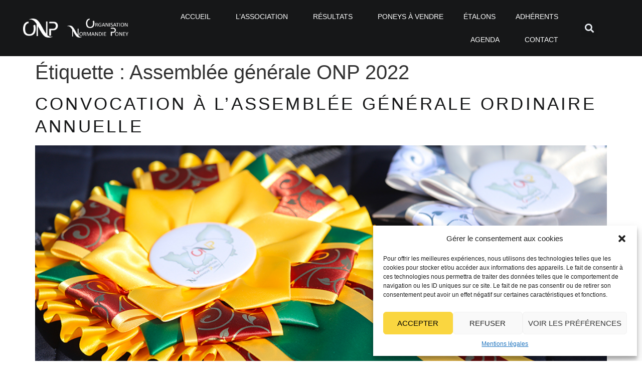

--- FILE ---
content_type: text/html; charset=UTF-8
request_url: https://organisation-normandie-poney.com/tag/assemblee-generale-onp-2022/
body_size: 14774
content:
<!doctype html>
<html lang="fr-FR">
<head>
	<meta charset="UTF-8">
	<meta name="viewport" content="width=device-width, initial-scale=1">
	<link rel="profile" href="https://gmpg.org/xfn/11">
	<meta name='robots' content='index, follow, max-image-preview:large, max-snippet:-1, max-video-preview:-1' />
	<style>img:is([sizes="auto" i], [sizes^="auto," i]) { contain-intrinsic-size: 3000px 1500px }</style>
	
	<!-- This site is optimized with the Yoast SEO plugin v24.6 - https://yoast.com/wordpress/plugins/seo/ -->
	<title>Archives des Assemblée générale ONP 2022 - Organisation Normandie Poney</title>
	<link rel="canonical" href="https://organisation-normandie-poney.com/tag/assemblee-generale-onp-2022/" />
	<meta property="og:locale" content="fr_FR" />
	<meta property="og:type" content="article" />
	<meta property="og:title" content="Archives des Assemblée générale ONP 2022 - Organisation Normandie Poney" />
	<meta property="og:url" content="https://organisation-normandie-poney.com/tag/assemblee-generale-onp-2022/" />
	<meta property="og:site_name" content="Organisation Normandie Poney" />
	<meta property="og:image" content="https://organisation-normandie-poney.com/wp-content/uploads/2023/01/favicon.png" />
	<meta property="og:image:width" content="512" />
	<meta property="og:image:height" content="512" />
	<meta property="og:image:type" content="image/png" />
	<meta name="twitter:card" content="summary_large_image" />
	<script type="application/ld+json" class="yoast-schema-graph">{"@context":"https://schema.org","@graph":[{"@type":"CollectionPage","@id":"https://organisation-normandie-poney.com/tag/assemblee-generale-onp-2022/","url":"https://organisation-normandie-poney.com/tag/assemblee-generale-onp-2022/","name":"Archives des Assemblée générale ONP 2022 - Organisation Normandie Poney","isPartOf":{"@id":"https://organisation-normandie-poney.com/#website"},"primaryImageOfPage":{"@id":"https://organisation-normandie-poney.com/tag/assemblee-generale-onp-2022/#primaryimage"},"image":{"@id":"https://organisation-normandie-poney.com/tag/assemblee-generale-onp-2022/#primaryimage"},"thumbnailUrl":"https://organisation-normandie-poney.com/wp-content/uploads/2022/01/Flot-ONP.jpg","breadcrumb":{"@id":"https://organisation-normandie-poney.com/tag/assemblee-generale-onp-2022/#breadcrumb"},"inLanguage":"fr-FR"},{"@type":"ImageObject","inLanguage":"fr-FR","@id":"https://organisation-normandie-poney.com/tag/assemblee-generale-onp-2022/#primaryimage","url":"https://organisation-normandie-poney.com/wp-content/uploads/2022/01/Flot-ONP.jpg","contentUrl":"https://organisation-normandie-poney.com/wp-content/uploads/2022/01/Flot-ONP.jpg","width":1024,"height":576},{"@type":"BreadcrumbList","@id":"https://organisation-normandie-poney.com/tag/assemblee-generale-onp-2022/#breadcrumb","itemListElement":[{"@type":"ListItem","position":1,"name":"Accueil","item":"https://organisation-normandie-poney.com/"},{"@type":"ListItem","position":2,"name":"Assemblée générale ONP 2022"}]},{"@type":"WebSite","@id":"https://organisation-normandie-poney.com/#website","url":"https://organisation-normandie-poney.com/","name":"Organisation Normandie Poney","description":"ONP, Organisation aux services des éleveurs poney Normands","publisher":{"@id":"https://organisation-normandie-poney.com/#organization"},"potentialAction":[{"@type":"SearchAction","target":{"@type":"EntryPoint","urlTemplate":"https://organisation-normandie-poney.com/?s={search_term_string}"},"query-input":{"@type":"PropertyValueSpecification","valueRequired":true,"valueName":"search_term_string"}}],"inLanguage":"fr-FR"},{"@type":"Organization","@id":"https://organisation-normandie-poney.com/#organization","name":"Organisation Poney Normandie","alternateName":"ONP","url":"https://organisation-normandie-poney.com/","logo":{"@type":"ImageObject","inLanguage":"fr-FR","@id":"https://organisation-normandie-poney.com/#/schema/logo/image/","url":"https://organisation-normandie-poney.com/wp-content/uploads/2023/01/Logo.png","contentUrl":"https://organisation-normandie-poney.com/wp-content/uploads/2023/01/Logo.png","width":201,"height":169,"caption":"Organisation Poney Normandie"},"image":{"@id":"https://organisation-normandie-poney.com/#/schema/logo/image/"},"sameAs":["https://www.facebook.com/Organisation-Normandie-Poney-239500866104121/"]}]}</script>
	<!-- / Yoast SEO plugin. -->


<link rel='dns-prefetch' href='//ajax.googleapis.com' />
<link rel="alternate" type="application/rss+xml" title="Organisation Normandie Poney &raquo; Flux" href="https://organisation-normandie-poney.com/feed/" />
<link rel="alternate" type="application/rss+xml" title="Organisation Normandie Poney &raquo; Flux des commentaires" href="https://organisation-normandie-poney.com/comments/feed/" />
<link rel="alternate" type="application/rss+xml" title="Organisation Normandie Poney &raquo; Flux de l’étiquette Assemblée générale ONP 2022" href="https://organisation-normandie-poney.com/tag/assemblee-generale-onp-2022/feed/" />
<script>
window._wpemojiSettings = {"baseUrl":"https:\/\/s.w.org\/images\/core\/emoji\/15.0.3\/72x72\/","ext":".png","svgUrl":"https:\/\/s.w.org\/images\/core\/emoji\/15.0.3\/svg\/","svgExt":".svg","source":{"concatemoji":"https:\/\/organisation-normandie-poney.com\/wp-includes\/js\/wp-emoji-release.min.js?ver=6.7.4"}};
/*! This file is auto-generated */
!function(i,n){var o,s,e;function c(e){try{var t={supportTests:e,timestamp:(new Date).valueOf()};sessionStorage.setItem(o,JSON.stringify(t))}catch(e){}}function p(e,t,n){e.clearRect(0,0,e.canvas.width,e.canvas.height),e.fillText(t,0,0);var t=new Uint32Array(e.getImageData(0,0,e.canvas.width,e.canvas.height).data),r=(e.clearRect(0,0,e.canvas.width,e.canvas.height),e.fillText(n,0,0),new Uint32Array(e.getImageData(0,0,e.canvas.width,e.canvas.height).data));return t.every(function(e,t){return e===r[t]})}function u(e,t,n){switch(t){case"flag":return n(e,"\ud83c\udff3\ufe0f\u200d\u26a7\ufe0f","\ud83c\udff3\ufe0f\u200b\u26a7\ufe0f")?!1:!n(e,"\ud83c\uddfa\ud83c\uddf3","\ud83c\uddfa\u200b\ud83c\uddf3")&&!n(e,"\ud83c\udff4\udb40\udc67\udb40\udc62\udb40\udc65\udb40\udc6e\udb40\udc67\udb40\udc7f","\ud83c\udff4\u200b\udb40\udc67\u200b\udb40\udc62\u200b\udb40\udc65\u200b\udb40\udc6e\u200b\udb40\udc67\u200b\udb40\udc7f");case"emoji":return!n(e,"\ud83d\udc26\u200d\u2b1b","\ud83d\udc26\u200b\u2b1b")}return!1}function f(e,t,n){var r="undefined"!=typeof WorkerGlobalScope&&self instanceof WorkerGlobalScope?new OffscreenCanvas(300,150):i.createElement("canvas"),a=r.getContext("2d",{willReadFrequently:!0}),o=(a.textBaseline="top",a.font="600 32px Arial",{});return e.forEach(function(e){o[e]=t(a,e,n)}),o}function t(e){var t=i.createElement("script");t.src=e,t.defer=!0,i.head.appendChild(t)}"undefined"!=typeof Promise&&(o="wpEmojiSettingsSupports",s=["flag","emoji"],n.supports={everything:!0,everythingExceptFlag:!0},e=new Promise(function(e){i.addEventListener("DOMContentLoaded",e,{once:!0})}),new Promise(function(t){var n=function(){try{var e=JSON.parse(sessionStorage.getItem(o));if("object"==typeof e&&"number"==typeof e.timestamp&&(new Date).valueOf()<e.timestamp+604800&&"object"==typeof e.supportTests)return e.supportTests}catch(e){}return null}();if(!n){if("undefined"!=typeof Worker&&"undefined"!=typeof OffscreenCanvas&&"undefined"!=typeof URL&&URL.createObjectURL&&"undefined"!=typeof Blob)try{var e="postMessage("+f.toString()+"("+[JSON.stringify(s),u.toString(),p.toString()].join(",")+"));",r=new Blob([e],{type:"text/javascript"}),a=new Worker(URL.createObjectURL(r),{name:"wpTestEmojiSupports"});return void(a.onmessage=function(e){c(n=e.data),a.terminate(),t(n)})}catch(e){}c(n=f(s,u,p))}t(n)}).then(function(e){for(var t in e)n.supports[t]=e[t],n.supports.everything=n.supports.everything&&n.supports[t],"flag"!==t&&(n.supports.everythingExceptFlag=n.supports.everythingExceptFlag&&n.supports[t]);n.supports.everythingExceptFlag=n.supports.everythingExceptFlag&&!n.supports.flag,n.DOMReady=!1,n.readyCallback=function(){n.DOMReady=!0}}).then(function(){return e}).then(function(){var e;n.supports.everything||(n.readyCallback(),(e=n.source||{}).concatemoji?t(e.concatemoji):e.wpemoji&&e.twemoji&&(t(e.twemoji),t(e.wpemoji)))}))}((window,document),window._wpemojiSettings);
</script>
<style id='wp-emoji-styles-inline-css'>

	img.wp-smiley, img.emoji {
		display: inline !important;
		border: none !important;
		box-shadow: none !important;
		height: 1em !important;
		width: 1em !important;
		margin: 0 0.07em !important;
		vertical-align: -0.1em !important;
		background: none !important;
		padding: 0 !important;
	}
</style>
<link rel='stylesheet' id='wp-block-library-css' href='https://organisation-normandie-poney.com/wp-includes/css/dist/block-library/style.min.css?ver=6.7.4' media='all' />
<style id='global-styles-inline-css'>
:root{--wp--preset--aspect-ratio--square: 1;--wp--preset--aspect-ratio--4-3: 4/3;--wp--preset--aspect-ratio--3-4: 3/4;--wp--preset--aspect-ratio--3-2: 3/2;--wp--preset--aspect-ratio--2-3: 2/3;--wp--preset--aspect-ratio--16-9: 16/9;--wp--preset--aspect-ratio--9-16: 9/16;--wp--preset--color--black: #000000;--wp--preset--color--cyan-bluish-gray: #abb8c3;--wp--preset--color--white: #ffffff;--wp--preset--color--pale-pink: #f78da7;--wp--preset--color--vivid-red: #cf2e2e;--wp--preset--color--luminous-vivid-orange: #ff6900;--wp--preset--color--luminous-vivid-amber: #fcb900;--wp--preset--color--light-green-cyan: #7bdcb5;--wp--preset--color--vivid-green-cyan: #00d084;--wp--preset--color--pale-cyan-blue: #8ed1fc;--wp--preset--color--vivid-cyan-blue: #0693e3;--wp--preset--color--vivid-purple: #9b51e0;--wp--preset--gradient--vivid-cyan-blue-to-vivid-purple: linear-gradient(135deg,rgba(6,147,227,1) 0%,rgb(155,81,224) 100%);--wp--preset--gradient--light-green-cyan-to-vivid-green-cyan: linear-gradient(135deg,rgb(122,220,180) 0%,rgb(0,208,130) 100%);--wp--preset--gradient--luminous-vivid-amber-to-luminous-vivid-orange: linear-gradient(135deg,rgba(252,185,0,1) 0%,rgba(255,105,0,1) 100%);--wp--preset--gradient--luminous-vivid-orange-to-vivid-red: linear-gradient(135deg,rgba(255,105,0,1) 0%,rgb(207,46,46) 100%);--wp--preset--gradient--very-light-gray-to-cyan-bluish-gray: linear-gradient(135deg,rgb(238,238,238) 0%,rgb(169,184,195) 100%);--wp--preset--gradient--cool-to-warm-spectrum: linear-gradient(135deg,rgb(74,234,220) 0%,rgb(151,120,209) 20%,rgb(207,42,186) 40%,rgb(238,44,130) 60%,rgb(251,105,98) 80%,rgb(254,248,76) 100%);--wp--preset--gradient--blush-light-purple: linear-gradient(135deg,rgb(255,206,236) 0%,rgb(152,150,240) 100%);--wp--preset--gradient--blush-bordeaux: linear-gradient(135deg,rgb(254,205,165) 0%,rgb(254,45,45) 50%,rgb(107,0,62) 100%);--wp--preset--gradient--luminous-dusk: linear-gradient(135deg,rgb(255,203,112) 0%,rgb(199,81,192) 50%,rgb(65,88,208) 100%);--wp--preset--gradient--pale-ocean: linear-gradient(135deg,rgb(255,245,203) 0%,rgb(182,227,212) 50%,rgb(51,167,181) 100%);--wp--preset--gradient--electric-grass: linear-gradient(135deg,rgb(202,248,128) 0%,rgb(113,206,126) 100%);--wp--preset--gradient--midnight: linear-gradient(135deg,rgb(2,3,129) 0%,rgb(40,116,252) 100%);--wp--preset--font-size--small: 13px;--wp--preset--font-size--medium: 20px;--wp--preset--font-size--large: 36px;--wp--preset--font-size--x-large: 42px;--wp--preset--spacing--20: 0.44rem;--wp--preset--spacing--30: 0.67rem;--wp--preset--spacing--40: 1rem;--wp--preset--spacing--50: 1.5rem;--wp--preset--spacing--60: 2.25rem;--wp--preset--spacing--70: 3.38rem;--wp--preset--spacing--80: 5.06rem;--wp--preset--shadow--natural: 6px 6px 9px rgba(0, 0, 0, 0.2);--wp--preset--shadow--deep: 12px 12px 50px rgba(0, 0, 0, 0.4);--wp--preset--shadow--sharp: 6px 6px 0px rgba(0, 0, 0, 0.2);--wp--preset--shadow--outlined: 6px 6px 0px -3px rgba(255, 255, 255, 1), 6px 6px rgba(0, 0, 0, 1);--wp--preset--shadow--crisp: 6px 6px 0px rgba(0, 0, 0, 1);}:root { --wp--style--global--content-size: 800px;--wp--style--global--wide-size: 1200px; }:where(body) { margin: 0; }.wp-site-blocks > .alignleft { float: left; margin-right: 2em; }.wp-site-blocks > .alignright { float: right; margin-left: 2em; }.wp-site-blocks > .aligncenter { justify-content: center; margin-left: auto; margin-right: auto; }:where(.wp-site-blocks) > * { margin-block-start: 24px; margin-block-end: 0; }:where(.wp-site-blocks) > :first-child { margin-block-start: 0; }:where(.wp-site-blocks) > :last-child { margin-block-end: 0; }:root { --wp--style--block-gap: 24px; }:root :where(.is-layout-flow) > :first-child{margin-block-start: 0;}:root :where(.is-layout-flow) > :last-child{margin-block-end: 0;}:root :where(.is-layout-flow) > *{margin-block-start: 24px;margin-block-end: 0;}:root :where(.is-layout-constrained) > :first-child{margin-block-start: 0;}:root :where(.is-layout-constrained) > :last-child{margin-block-end: 0;}:root :where(.is-layout-constrained) > *{margin-block-start: 24px;margin-block-end: 0;}:root :where(.is-layout-flex){gap: 24px;}:root :where(.is-layout-grid){gap: 24px;}.is-layout-flow > .alignleft{float: left;margin-inline-start: 0;margin-inline-end: 2em;}.is-layout-flow > .alignright{float: right;margin-inline-start: 2em;margin-inline-end: 0;}.is-layout-flow > .aligncenter{margin-left: auto !important;margin-right: auto !important;}.is-layout-constrained > .alignleft{float: left;margin-inline-start: 0;margin-inline-end: 2em;}.is-layout-constrained > .alignright{float: right;margin-inline-start: 2em;margin-inline-end: 0;}.is-layout-constrained > .aligncenter{margin-left: auto !important;margin-right: auto !important;}.is-layout-constrained > :where(:not(.alignleft):not(.alignright):not(.alignfull)){max-width: var(--wp--style--global--content-size);margin-left: auto !important;margin-right: auto !important;}.is-layout-constrained > .alignwide{max-width: var(--wp--style--global--wide-size);}body .is-layout-flex{display: flex;}.is-layout-flex{flex-wrap: wrap;align-items: center;}.is-layout-flex > :is(*, div){margin: 0;}body .is-layout-grid{display: grid;}.is-layout-grid > :is(*, div){margin: 0;}body{padding-top: 0px;padding-right: 0px;padding-bottom: 0px;padding-left: 0px;}a:where(:not(.wp-element-button)){text-decoration: underline;}:root :where(.wp-element-button, .wp-block-button__link){background-color: #32373c;border-width: 0;color: #fff;font-family: inherit;font-size: inherit;line-height: inherit;padding: calc(0.667em + 2px) calc(1.333em + 2px);text-decoration: none;}.has-black-color{color: var(--wp--preset--color--black) !important;}.has-cyan-bluish-gray-color{color: var(--wp--preset--color--cyan-bluish-gray) !important;}.has-white-color{color: var(--wp--preset--color--white) !important;}.has-pale-pink-color{color: var(--wp--preset--color--pale-pink) !important;}.has-vivid-red-color{color: var(--wp--preset--color--vivid-red) !important;}.has-luminous-vivid-orange-color{color: var(--wp--preset--color--luminous-vivid-orange) !important;}.has-luminous-vivid-amber-color{color: var(--wp--preset--color--luminous-vivid-amber) !important;}.has-light-green-cyan-color{color: var(--wp--preset--color--light-green-cyan) !important;}.has-vivid-green-cyan-color{color: var(--wp--preset--color--vivid-green-cyan) !important;}.has-pale-cyan-blue-color{color: var(--wp--preset--color--pale-cyan-blue) !important;}.has-vivid-cyan-blue-color{color: var(--wp--preset--color--vivid-cyan-blue) !important;}.has-vivid-purple-color{color: var(--wp--preset--color--vivid-purple) !important;}.has-black-background-color{background-color: var(--wp--preset--color--black) !important;}.has-cyan-bluish-gray-background-color{background-color: var(--wp--preset--color--cyan-bluish-gray) !important;}.has-white-background-color{background-color: var(--wp--preset--color--white) !important;}.has-pale-pink-background-color{background-color: var(--wp--preset--color--pale-pink) !important;}.has-vivid-red-background-color{background-color: var(--wp--preset--color--vivid-red) !important;}.has-luminous-vivid-orange-background-color{background-color: var(--wp--preset--color--luminous-vivid-orange) !important;}.has-luminous-vivid-amber-background-color{background-color: var(--wp--preset--color--luminous-vivid-amber) !important;}.has-light-green-cyan-background-color{background-color: var(--wp--preset--color--light-green-cyan) !important;}.has-vivid-green-cyan-background-color{background-color: var(--wp--preset--color--vivid-green-cyan) !important;}.has-pale-cyan-blue-background-color{background-color: var(--wp--preset--color--pale-cyan-blue) !important;}.has-vivid-cyan-blue-background-color{background-color: var(--wp--preset--color--vivid-cyan-blue) !important;}.has-vivid-purple-background-color{background-color: var(--wp--preset--color--vivid-purple) !important;}.has-black-border-color{border-color: var(--wp--preset--color--black) !important;}.has-cyan-bluish-gray-border-color{border-color: var(--wp--preset--color--cyan-bluish-gray) !important;}.has-white-border-color{border-color: var(--wp--preset--color--white) !important;}.has-pale-pink-border-color{border-color: var(--wp--preset--color--pale-pink) !important;}.has-vivid-red-border-color{border-color: var(--wp--preset--color--vivid-red) !important;}.has-luminous-vivid-orange-border-color{border-color: var(--wp--preset--color--luminous-vivid-orange) !important;}.has-luminous-vivid-amber-border-color{border-color: var(--wp--preset--color--luminous-vivid-amber) !important;}.has-light-green-cyan-border-color{border-color: var(--wp--preset--color--light-green-cyan) !important;}.has-vivid-green-cyan-border-color{border-color: var(--wp--preset--color--vivid-green-cyan) !important;}.has-pale-cyan-blue-border-color{border-color: var(--wp--preset--color--pale-cyan-blue) !important;}.has-vivid-cyan-blue-border-color{border-color: var(--wp--preset--color--vivid-cyan-blue) !important;}.has-vivid-purple-border-color{border-color: var(--wp--preset--color--vivid-purple) !important;}.has-vivid-cyan-blue-to-vivid-purple-gradient-background{background: var(--wp--preset--gradient--vivid-cyan-blue-to-vivid-purple) !important;}.has-light-green-cyan-to-vivid-green-cyan-gradient-background{background: var(--wp--preset--gradient--light-green-cyan-to-vivid-green-cyan) !important;}.has-luminous-vivid-amber-to-luminous-vivid-orange-gradient-background{background: var(--wp--preset--gradient--luminous-vivid-amber-to-luminous-vivid-orange) !important;}.has-luminous-vivid-orange-to-vivid-red-gradient-background{background: var(--wp--preset--gradient--luminous-vivid-orange-to-vivid-red) !important;}.has-very-light-gray-to-cyan-bluish-gray-gradient-background{background: var(--wp--preset--gradient--very-light-gray-to-cyan-bluish-gray) !important;}.has-cool-to-warm-spectrum-gradient-background{background: var(--wp--preset--gradient--cool-to-warm-spectrum) !important;}.has-blush-light-purple-gradient-background{background: var(--wp--preset--gradient--blush-light-purple) !important;}.has-blush-bordeaux-gradient-background{background: var(--wp--preset--gradient--blush-bordeaux) !important;}.has-luminous-dusk-gradient-background{background: var(--wp--preset--gradient--luminous-dusk) !important;}.has-pale-ocean-gradient-background{background: var(--wp--preset--gradient--pale-ocean) !important;}.has-electric-grass-gradient-background{background: var(--wp--preset--gradient--electric-grass) !important;}.has-midnight-gradient-background{background: var(--wp--preset--gradient--midnight) !important;}.has-small-font-size{font-size: var(--wp--preset--font-size--small) !important;}.has-medium-font-size{font-size: var(--wp--preset--font-size--medium) !important;}.has-large-font-size{font-size: var(--wp--preset--font-size--large) !important;}.has-x-large-font-size{font-size: var(--wp--preset--font-size--x-large) !important;}
:root :where(.wp-block-pullquote){font-size: 1.5em;line-height: 1.6;}
</style>
<link rel='stylesheet' id='cmplz-general-css' href='https://organisation-normandie-poney.com/wp-content/plugins/complianz-gdpr/assets/css/cookieblocker.min.css?ver=1741773909' media='all' />
<link rel='stylesheet' id='hello-elementor-css' href='https://organisation-normandie-poney.com/wp-content/themes/hello-elementor/style.min.css?ver=3.3.0' media='all' />
<link rel='stylesheet' id='hello-elementor-theme-style-css' href='https://organisation-normandie-poney.com/wp-content/themes/hello-elementor/theme.min.css?ver=3.3.0' media='all' />
<link rel='stylesheet' id='hello-elementor-header-footer-css' href='https://organisation-normandie-poney.com/wp-content/themes/hello-elementor/header-footer.min.css?ver=3.3.0' media='all' />
<link rel='stylesheet' id='elementor-frontend-css' href='https://organisation-normandie-poney.com/wp-content/plugins/elementor/assets/css/frontend.min.css?ver=3.27.6' media='all' />
<link rel='stylesheet' id='elementor-post-3233-css' href='https://organisation-normandie-poney.com/wp-content/uploads/elementor/css/post-3233.css?ver=1741774094' media='all' />
<link rel='stylesheet' id='widget-image-css' href='https://organisation-normandie-poney.com/wp-content/plugins/elementor/assets/css/widget-image.min.css?ver=3.27.6' media='all' />
<link rel='stylesheet' id='widget-nav-menu-css' href='https://organisation-normandie-poney.com/wp-content/plugins/elementor-pro/assets/css/widget-nav-menu.min.css?ver=3.27.6' media='all' />
<link rel='stylesheet' id='widget-search-form-css' href='https://organisation-normandie-poney.com/wp-content/plugins/elementor-pro/assets/css/widget-search-form.min.css?ver=3.27.6' media='all' />
<link rel='stylesheet' id='elementor-icons-shared-0-css' href='https://organisation-normandie-poney.com/wp-content/plugins/elementor/assets/lib/font-awesome/css/fontawesome.min.css?ver=5.15.3' media='all' />
<link rel='stylesheet' id='elementor-icons-fa-solid-css' href='https://organisation-normandie-poney.com/wp-content/plugins/elementor/assets/lib/font-awesome/css/solid.min.css?ver=5.15.3' media='all' />
<link rel='stylesheet' id='widget-social-icons-css' href='https://organisation-normandie-poney.com/wp-content/plugins/elementor/assets/css/widget-social-icons.min.css?ver=3.27.6' media='all' />
<link rel='stylesheet' id='e-apple-webkit-css' href='https://organisation-normandie-poney.com/wp-content/plugins/elementor/assets/css/conditionals/apple-webkit.min.css?ver=3.27.6' media='all' />
<link rel='stylesheet' id='widget-text-editor-css' href='https://organisation-normandie-poney.com/wp-content/plugins/elementor/assets/css/widget-text-editor.min.css?ver=3.27.6' media='all' />
<link rel='stylesheet' id='elementor-icons-css' href='https://organisation-normandie-poney.com/wp-content/plugins/elementor/assets/lib/eicons/css/elementor-icons.min.css?ver=5.35.0' media='all' />
<link rel='stylesheet' id='elementor-post-3237-css' href='https://organisation-normandie-poney.com/wp-content/uploads/elementor/css/post-3237.css?ver=1741774094' media='all' />
<link rel='stylesheet' id='elementor-post-3257-css' href='https://organisation-normandie-poney.com/wp-content/uploads/elementor/css/post-3257.css?ver=1741774094' media='all' />
<link rel='stylesheet' id='google-fonts-1-css' href='//organisation-normandie-poney.com/wp-content/uploads/omgf/google-fonts-1/google-fonts-1.css?ver=1675785038' media='all' />
<link rel='stylesheet' id='elementor-icons-fa-brands-css' href='https://organisation-normandie-poney.com/wp-content/plugins/elementor/assets/lib/font-awesome/css/brands.min.css?ver=5.15.3' media='all' />
<script src="https://organisation-normandie-poney.com/wp-includes/js/jquery/jquery.min.js?ver=3.7.1" id="jquery-core-js"></script>
<script src="https://organisation-normandie-poney.com/wp-includes/js/jquery/jquery-migrate.min.js?ver=3.4.1" id="jquery-migrate-js"></script>
<link rel="https://api.w.org/" href="https://organisation-normandie-poney.com/wp-json/" /><link rel="alternate" title="JSON" type="application/json" href="https://organisation-normandie-poney.com/wp-json/wp/v2/tags/75" /><link rel="EditURI" type="application/rsd+xml" title="RSD" href="https://organisation-normandie-poney.com/xmlrpc.php?rsd" />
<meta name="generator" content="WordPress 6.7.4" />
			<style>.cmplz-hidden {
					display: none !important;
				}</style><meta name="generator" content="Elementor 3.27.6; features: additional_custom_breakpoints; settings: css_print_method-external, google_font-enabled, font_display-swap">
			<style>
				.e-con.e-parent:nth-of-type(n+4):not(.e-lazyloaded):not(.e-no-lazyload),
				.e-con.e-parent:nth-of-type(n+4):not(.e-lazyloaded):not(.e-no-lazyload) * {
					background-image: none !important;
				}
				@media screen and (max-height: 1024px) {
					.e-con.e-parent:nth-of-type(n+3):not(.e-lazyloaded):not(.e-no-lazyload),
					.e-con.e-parent:nth-of-type(n+3):not(.e-lazyloaded):not(.e-no-lazyload) * {
						background-image: none !important;
					}
				}
				@media screen and (max-height: 640px) {
					.e-con.e-parent:nth-of-type(n+2):not(.e-lazyloaded):not(.e-no-lazyload),
					.e-con.e-parent:nth-of-type(n+2):not(.e-lazyloaded):not(.e-no-lazyload) * {
						background-image: none !important;
					}
				}
			</style>
			<link rel="icon" href="https://organisation-normandie-poney.com/wp-content/uploads/2022/12/ONP-150x150.png" sizes="32x32" />
<link rel="icon" href="https://organisation-normandie-poney.com/wp-content/uploads/2022/12/ONP.png" sizes="192x192" />
<link rel="apple-touch-icon" href="https://organisation-normandie-poney.com/wp-content/uploads/2022/12/ONP.png" />
<meta name="msapplication-TileImage" content="https://organisation-normandie-poney.com/wp-content/uploads/2022/12/ONP.png" />
		<style id="wp-custom-css">
			/* Extrait justifié sur les actus en page d'accueil */
.elementor-6 .elementor-element.elementor-element-5072b8e .elementor-post__excerpt p{
	text-align: justify;
}
/* Superposition bouton newsletter */ 
@media (min-width: 768px){
	.elementor-6 .elementor-element.elementor-element-9c96d85 .elementor-button[type="submit"]{
		margin-left: -3em;
	}
}
.elementor-6 .elementor-element.elementor-element-9c96d85 .elementor-field-group:not(.elementor-field-type-upload) .elementor-field:not(.elementor-select-wrapper){
	max-height: 43px;
}

/* Affichage tablettes galerie d'articles */
@media (min-width: 768px) and (max-width: 1024px){
	.elementor-posts .elementor-post:first-child{
		grid-column: span 2;
	}
}		</style>
		</head>
<body data-cmplz=1 class="archive tag tag-assemblee-generale-onp-2022 tag-75 wp-custom-logo wp-embed-responsive theme-default elementor-default elementor-kit-3233">


<a class="skip-link screen-reader-text" href="#content">Aller au contenu</a>

		<header data-elementor-type="header" data-elementor-id="3237" class="elementor elementor-3237 elementor-location-header" data-elementor-post-type="elementor_library">
					<section class="elementor-section elementor-top-section elementor-element elementor-element-bdfbf13 elementor-section-full_width elementor-section-content-middle elementor-section-height-default elementor-section-height-default" data-id="bdfbf13" data-element_type="section" data-settings="{&quot;background_background&quot;:&quot;classic&quot;}">
						<div class="elementor-container elementor-column-gap-default">
					<div class="elementor-column elementor-col-33 elementor-top-column elementor-element elementor-element-641ef05" data-id="641ef05" data-element_type="column">
			<div class="elementor-widget-wrap elementor-element-populated">
						<div class="elementor-element elementor-element-8ea07c0 elementor-widget elementor-widget-theme-site-logo elementor-widget-image" data-id="8ea07c0" data-element_type="widget" data-widget_type="theme-site-logo.default">
				<div class="elementor-widget-container">
											<a href="https://organisation-normandie-poney.com">
			<img fetchpriority="high" width="1108" height="205" src="https://organisation-normandie-poney.com/wp-content/uploads/2022/12/Logo_blanc.png" class="attachment-full size-full wp-image-3270" alt="Logo Organisation Normandie Poney" srcset="https://organisation-normandie-poney.com/wp-content/uploads/2022/12/Logo_blanc.png 1108w, https://organisation-normandie-poney.com/wp-content/uploads/2022/12/Logo_blanc-300x56.png 300w, https://organisation-normandie-poney.com/wp-content/uploads/2022/12/Logo_blanc-1024x189.png 1024w, https://organisation-normandie-poney.com/wp-content/uploads/2022/12/Logo_blanc-768x142.png 768w" sizes="(max-width: 1108px) 100vw, 1108px" />				</a>
											</div>
				</div>
					</div>
		</div>
				<div class="elementor-column elementor-col-33 elementor-top-column elementor-element elementor-element-dd0e130" data-id="dd0e130" data-element_type="column">
			<div class="elementor-widget-wrap elementor-element-populated">
						<div class="elementor-element elementor-element-5cad3cd elementor-nav-menu__align-end elementor-nav-menu--stretch elementor-nav-menu__text-align-center elementor-nav-menu--dropdown-tablet elementor-nav-menu--toggle elementor-nav-menu--burger elementor-widget elementor-widget-nav-menu" data-id="5cad3cd" data-element_type="widget" data-settings="{&quot;submenu_icon&quot;:{&quot;value&quot;:&quot;&lt;i class=\&quot;\&quot;&gt;&lt;\/i&gt;&quot;,&quot;library&quot;:&quot;&quot;},&quot;full_width&quot;:&quot;stretch&quot;,&quot;layout&quot;:&quot;horizontal&quot;,&quot;toggle&quot;:&quot;burger&quot;}" data-widget_type="nav-menu.default">
				<div class="elementor-widget-container">
								<nav aria-label="Menu" class="elementor-nav-menu--main elementor-nav-menu__container elementor-nav-menu--layout-horizontal e--pointer-underline e--animation-fade">
				<ul id="menu-1-5cad3cd" class="elementor-nav-menu"><li class="menu-item menu-item-type-post_type menu-item-object-page menu-item-home menu-item-has-children menu-item-41"><a href="https://organisation-normandie-poney.com/" class="elementor-item">Accueil</a>
<ul class="sub-menu elementor-nav-menu--dropdown">
	<li class="menu-item menu-item-type-taxonomy menu-item-object-category menu-item-280"><a href="https://organisation-normandie-poney.com/category/actualites/" class="elementor-sub-item">News</a></li>
	<li class="menu-item menu-item-type-post_type menu-item-object-page menu-item-1224"><a href="https://organisation-normandie-poney.com/portrait/" class="elementor-sub-item">Portraits acteurs normands</a></li>
	<li class="menu-item menu-item-type-post_type menu-item-object-page menu-item-40"><a href="https://organisation-normandie-poney.com/galerie-photos/" class="elementor-sub-item">Galerie photos</a></li>
</ul>
</li>
<li class="menu-item menu-item-type-custom menu-item-object-custom menu-item-has-children menu-item-42"><a class="elementor-item">L&rsquo;association</a>
<ul class="sub-menu elementor-nav-menu--dropdown">
	<li class="menu-item menu-item-type-post_type menu-item-object-page menu-item-39"><a href="https://organisation-normandie-poney.com/les-membres-du-bureau/" class="elementor-sub-item">Les membres du bureau</a></li>
	<li class="menu-item menu-item-type-post_type menu-item-object-page menu-item-38"><a href="https://organisation-normandie-poney.com/bulletin-dadhesion/" class="elementor-sub-item">Bulletin d’adhésion</a></li>
	<li class="menu-item menu-item-type-post_type menu-item-object-page menu-item-37"><a href="https://organisation-normandie-poney.com/les-actions/" class="elementor-sub-item">Les actions</a></li>
</ul>
</li>
<li class="menu-item menu-item-type-custom menu-item-object-custom menu-item-has-children menu-item-43"><a href="#" class="elementor-item elementor-item-anchor">Résultats</a>
<ul class="sub-menu elementor-nav-menu--dropdown">
	<li class="menu-item menu-item-type-post_type menu-item-object-page menu-item-9237"><a href="https://organisation-normandie-poney.com/resultats-concours-onp-2025/" class="elementor-sub-item">2025</a></li>
	<li class="menu-item menu-item-type-post_type menu-item-object-page menu-item-6842"><a href="https://organisation-normandie-poney.com/resultats-onp-2024/" class="elementor-sub-item">2024</a></li>
	<li class="menu-item menu-item-type-post_type menu-item-object-page menu-item-4790"><a href="https://organisation-normandie-poney.com/2023-2/" class="elementor-sub-item">2023</a></li>
	<li class="menu-item menu-item-type-post_type menu-item-object-page menu-item-3061"><a href="https://organisation-normandie-poney.com/2022-2/" class="elementor-sub-item">2022</a></li>
	<li class="menu-item menu-item-type-post_type menu-item-object-page menu-item-2319"><a href="https://organisation-normandie-poney.com/2021-2/" class="elementor-sub-item">2021</a></li>
	<li class="menu-item menu-item-type-post_type menu-item-object-page menu-item-4613"><a href="https://organisation-normandie-poney.com/resultats-concours-onp-2020/" class="elementor-sub-item">2020</a></li>
	<li class="menu-item menu-item-type-post_type menu-item-object-page menu-item-1386"><a href="https://organisation-normandie-poney.com/resultats-concours-normandie-2019/" class="elementor-sub-item">2019</a></li>
	<li class="menu-item menu-item-type-post_type menu-item-object-page menu-item-359"><a href="https://organisation-normandie-poney.com/2018-2/" class="elementor-sub-item">2018</a></li>
	<li class="menu-item menu-item-type-post_type menu-item-object-page menu-item-36"><a href="https://organisation-normandie-poney.com/2017-2/" class="elementor-sub-item">2017</a></li>
	<li class="menu-item menu-item-type-post_type menu-item-object-page menu-item-35"><a href="https://organisation-normandie-poney.com/2016-2/" class="elementor-sub-item">2016</a></li>
	<li class="menu-item menu-item-type-post_type menu-item-object-page menu-item-34"><a href="https://organisation-normandie-poney.com/2015-2/" class="elementor-sub-item">2015</a></li>
	<li class="menu-item menu-item-type-custom menu-item-object-custom menu-item-44"><a class="elementor-sub-item">Archives</a></li>
</ul>
</li>
<li class="menu-item menu-item-type-taxonomy menu-item-object-category menu-item-3804"><a href="https://organisation-normandie-poney.com/category/poneys_a_vendre/" class="elementor-item">Poneys à vendre</a></li>
<li class="menu-item menu-item-type-post_type menu-item-object-page menu-item-5683"><a href="https://organisation-normandie-poney.com/etalons/" class="elementor-item">Étalons</a></li>
<li class="menu-item menu-item-type-post_type menu-item-object-page menu-item-32"><a href="https://organisation-normandie-poney.com/adherents/" class="elementor-item">Adhérents</a></li>
<li class="menu-item menu-item-type-custom menu-item-object-custom menu-item-has-children menu-item-2645"><a href="#" class="elementor-item elementor-item-anchor">Agenda</a>
<ul class="sub-menu elementor-nav-menu--dropdown">
	<li class="menu-item menu-item-type-post_type menu-item-object-page menu-item-10177"><a href="https://organisation-normandie-poney.com/agenda-2026/" class="elementor-sub-item">Agenda 2026</a></li>
	<li class="menu-item menu-item-type-post_type menu-item-object-page menu-item-7953"><a href="https://organisation-normandie-poney.com/concours-et-manifestations-onp-2025/" class="elementor-sub-item">Agenda 2025</a></li>
	<li class="menu-item menu-item-type-post_type menu-item-object-page menu-item-5834"><a href="https://organisation-normandie-poney.com/agenda/agenda-2024/" class="elementor-sub-item">Agenda 2024</a></li>
	<li class="menu-item menu-item-type-post_type menu-item-object-page menu-item-3757"><a href="https://organisation-normandie-poney.com/calendrier-onp-2023/" class="elementor-sub-item">Agenda 2023</a></li>
	<li class="menu-item menu-item-type-post_type menu-item-object-page menu-item-2966"><a href="https://organisation-normandie-poney.com/agenda-2022/" class="elementor-sub-item">Agenda 2022</a></li>
	<li class="menu-item menu-item-type-post_type menu-item-object-page menu-item-3928"><a href="https://organisation-normandie-poney.com/agenda-2021/" class="elementor-sub-item">Agenda 2021</a></li>
</ul>
</li>
<li class="menu-item menu-item-type-post_type menu-item-object-page menu-item-30"><a href="https://organisation-normandie-poney.com/contact/" class="elementor-item">Contact</a></li>
</ul>			</nav>
					<div class="elementor-menu-toggle" role="button" tabindex="0" aria-label="Permuter le menu" aria-expanded="false">
			<i aria-hidden="true" role="presentation" class="elementor-menu-toggle__icon--open eicon-menu-bar"></i><i aria-hidden="true" role="presentation" class="elementor-menu-toggle__icon--close eicon-close"></i>		</div>
					<nav class="elementor-nav-menu--dropdown elementor-nav-menu__container" aria-hidden="true">
				<ul id="menu-2-5cad3cd" class="elementor-nav-menu"><li class="menu-item menu-item-type-post_type menu-item-object-page menu-item-home menu-item-has-children menu-item-41"><a href="https://organisation-normandie-poney.com/" class="elementor-item" tabindex="-1">Accueil</a>
<ul class="sub-menu elementor-nav-menu--dropdown">
	<li class="menu-item menu-item-type-taxonomy menu-item-object-category menu-item-280"><a href="https://organisation-normandie-poney.com/category/actualites/" class="elementor-sub-item" tabindex="-1">News</a></li>
	<li class="menu-item menu-item-type-post_type menu-item-object-page menu-item-1224"><a href="https://organisation-normandie-poney.com/portrait/" class="elementor-sub-item" tabindex="-1">Portraits acteurs normands</a></li>
	<li class="menu-item menu-item-type-post_type menu-item-object-page menu-item-40"><a href="https://organisation-normandie-poney.com/galerie-photos/" class="elementor-sub-item" tabindex="-1">Galerie photos</a></li>
</ul>
</li>
<li class="menu-item menu-item-type-custom menu-item-object-custom menu-item-has-children menu-item-42"><a class="elementor-item" tabindex="-1">L&rsquo;association</a>
<ul class="sub-menu elementor-nav-menu--dropdown">
	<li class="menu-item menu-item-type-post_type menu-item-object-page menu-item-39"><a href="https://organisation-normandie-poney.com/les-membres-du-bureau/" class="elementor-sub-item" tabindex="-1">Les membres du bureau</a></li>
	<li class="menu-item menu-item-type-post_type menu-item-object-page menu-item-38"><a href="https://organisation-normandie-poney.com/bulletin-dadhesion/" class="elementor-sub-item" tabindex="-1">Bulletin d’adhésion</a></li>
	<li class="menu-item menu-item-type-post_type menu-item-object-page menu-item-37"><a href="https://organisation-normandie-poney.com/les-actions/" class="elementor-sub-item" tabindex="-1">Les actions</a></li>
</ul>
</li>
<li class="menu-item menu-item-type-custom menu-item-object-custom menu-item-has-children menu-item-43"><a href="#" class="elementor-item elementor-item-anchor" tabindex="-1">Résultats</a>
<ul class="sub-menu elementor-nav-menu--dropdown">
	<li class="menu-item menu-item-type-post_type menu-item-object-page menu-item-9237"><a href="https://organisation-normandie-poney.com/resultats-concours-onp-2025/" class="elementor-sub-item" tabindex="-1">2025</a></li>
	<li class="menu-item menu-item-type-post_type menu-item-object-page menu-item-6842"><a href="https://organisation-normandie-poney.com/resultats-onp-2024/" class="elementor-sub-item" tabindex="-1">2024</a></li>
	<li class="menu-item menu-item-type-post_type menu-item-object-page menu-item-4790"><a href="https://organisation-normandie-poney.com/2023-2/" class="elementor-sub-item" tabindex="-1">2023</a></li>
	<li class="menu-item menu-item-type-post_type menu-item-object-page menu-item-3061"><a href="https://organisation-normandie-poney.com/2022-2/" class="elementor-sub-item" tabindex="-1">2022</a></li>
	<li class="menu-item menu-item-type-post_type menu-item-object-page menu-item-2319"><a href="https://organisation-normandie-poney.com/2021-2/" class="elementor-sub-item" tabindex="-1">2021</a></li>
	<li class="menu-item menu-item-type-post_type menu-item-object-page menu-item-4613"><a href="https://organisation-normandie-poney.com/resultats-concours-onp-2020/" class="elementor-sub-item" tabindex="-1">2020</a></li>
	<li class="menu-item menu-item-type-post_type menu-item-object-page menu-item-1386"><a href="https://organisation-normandie-poney.com/resultats-concours-normandie-2019/" class="elementor-sub-item" tabindex="-1">2019</a></li>
	<li class="menu-item menu-item-type-post_type menu-item-object-page menu-item-359"><a href="https://organisation-normandie-poney.com/2018-2/" class="elementor-sub-item" tabindex="-1">2018</a></li>
	<li class="menu-item menu-item-type-post_type menu-item-object-page menu-item-36"><a href="https://organisation-normandie-poney.com/2017-2/" class="elementor-sub-item" tabindex="-1">2017</a></li>
	<li class="menu-item menu-item-type-post_type menu-item-object-page menu-item-35"><a href="https://organisation-normandie-poney.com/2016-2/" class="elementor-sub-item" tabindex="-1">2016</a></li>
	<li class="menu-item menu-item-type-post_type menu-item-object-page menu-item-34"><a href="https://organisation-normandie-poney.com/2015-2/" class="elementor-sub-item" tabindex="-1">2015</a></li>
	<li class="menu-item menu-item-type-custom menu-item-object-custom menu-item-44"><a class="elementor-sub-item" tabindex="-1">Archives</a></li>
</ul>
</li>
<li class="menu-item menu-item-type-taxonomy menu-item-object-category menu-item-3804"><a href="https://organisation-normandie-poney.com/category/poneys_a_vendre/" class="elementor-item" tabindex="-1">Poneys à vendre</a></li>
<li class="menu-item menu-item-type-post_type menu-item-object-page menu-item-5683"><a href="https://organisation-normandie-poney.com/etalons/" class="elementor-item" tabindex="-1">Étalons</a></li>
<li class="menu-item menu-item-type-post_type menu-item-object-page menu-item-32"><a href="https://organisation-normandie-poney.com/adherents/" class="elementor-item" tabindex="-1">Adhérents</a></li>
<li class="menu-item menu-item-type-custom menu-item-object-custom menu-item-has-children menu-item-2645"><a href="#" class="elementor-item elementor-item-anchor" tabindex="-1">Agenda</a>
<ul class="sub-menu elementor-nav-menu--dropdown">
	<li class="menu-item menu-item-type-post_type menu-item-object-page menu-item-10177"><a href="https://organisation-normandie-poney.com/agenda-2026/" class="elementor-sub-item" tabindex="-1">Agenda 2026</a></li>
	<li class="menu-item menu-item-type-post_type menu-item-object-page menu-item-7953"><a href="https://organisation-normandie-poney.com/concours-et-manifestations-onp-2025/" class="elementor-sub-item" tabindex="-1">Agenda 2025</a></li>
	<li class="menu-item menu-item-type-post_type menu-item-object-page menu-item-5834"><a href="https://organisation-normandie-poney.com/agenda/agenda-2024/" class="elementor-sub-item" tabindex="-1">Agenda 2024</a></li>
	<li class="menu-item menu-item-type-post_type menu-item-object-page menu-item-3757"><a href="https://organisation-normandie-poney.com/calendrier-onp-2023/" class="elementor-sub-item" tabindex="-1">Agenda 2023</a></li>
	<li class="menu-item menu-item-type-post_type menu-item-object-page menu-item-2966"><a href="https://organisation-normandie-poney.com/agenda-2022/" class="elementor-sub-item" tabindex="-1">Agenda 2022</a></li>
	<li class="menu-item menu-item-type-post_type menu-item-object-page menu-item-3928"><a href="https://organisation-normandie-poney.com/agenda-2021/" class="elementor-sub-item" tabindex="-1">Agenda 2021</a></li>
</ul>
</li>
<li class="menu-item menu-item-type-post_type menu-item-object-page menu-item-30"><a href="https://organisation-normandie-poney.com/contact/" class="elementor-item" tabindex="-1">Contact</a></li>
</ul>			</nav>
						</div>
				</div>
					</div>
		</div>
				<div class="elementor-column elementor-col-33 elementor-top-column elementor-element elementor-element-482b61a" data-id="482b61a" data-element_type="column">
			<div class="elementor-widget-wrap elementor-element-populated">
						<div class="elementor-element elementor-element-48afe13 elementor-search-form--skin-full_screen elementor-widget elementor-widget-search-form" data-id="48afe13" data-element_type="widget" data-settings="{&quot;skin&quot;:&quot;full_screen&quot;}" data-widget_type="search-form.default">
				<div class="elementor-widget-container">
							<search role="search">
			<form class="elementor-search-form" action="https://organisation-normandie-poney.com" method="get">
												<div class="elementor-search-form__toggle" role="button" tabindex="0" aria-label="Rechercher ">
					<i aria-hidden="true" class="fas fa-search"></i>				</div>
								<div class="elementor-search-form__container">
					<label class="elementor-screen-only" for="elementor-search-form-48afe13">Rechercher </label>

					
					<input id="elementor-search-form-48afe13" placeholder="Rechercher ..." class="elementor-search-form__input" type="search" name="s" value="">
					
					
										<div class="dialog-lightbox-close-button dialog-close-button" role="button" tabindex="0" aria-label="Fermer ce champ de recherche.">
						<i aria-hidden="true" class="eicon-close"></i>					</div>
									</div>
			</form>
		</search>
						</div>
				</div>
					</div>
		</div>
					</div>
		</section>
				</header>
		<main id="content" class="site-main">

			<div class="page-header">
			<h1 class="entry-title">Étiquette : <span>Assemblée générale ONP 2022</span></h1>		</div>
	
	<div class="page-content">
					<article class="post">
				<h2 class="entry-title"><a href="https://organisation-normandie-poney.com/2022/01/05/convocation-a-lassemblee-generale-ordinaire-annuelle/">CONVOCATION À L&rsquo;ASSEMBLÉE GÉNÉRALE ORDINAIRE ANNUELLE</a></h2><a href="https://organisation-normandie-poney.com/2022/01/05/convocation-a-lassemblee-generale-ordinaire-annuelle/"><img width="800" height="450" src="https://organisation-normandie-poney.com/wp-content/uploads/2022/01/Flot-ONP-1024x576.jpg" class="attachment-large size-large wp-post-image" alt="" decoding="async" srcset="https://organisation-normandie-poney.com/wp-content/uploads/2022/01/Flot-ONP.jpg 1024w, https://organisation-normandie-poney.com/wp-content/uploads/2022/01/Flot-ONP-300x169.jpg 300w, https://organisation-normandie-poney.com/wp-content/uploads/2022/01/Flot-ONP-768x432.jpg 768w, https://organisation-normandie-poney.com/wp-content/uploads/2022/01/Flot-ONP-260x146.jpg 260w, https://organisation-normandie-poney.com/wp-content/uploads/2022/01/Flot-ONP-50x28.jpg 50w, https://organisation-normandie-poney.com/wp-content/uploads/2022/01/Flot-ONP-133x75.jpg 133w" sizes="(max-width: 800px) 100vw, 800px" /></a><p>L&rsquo;Assemblée générale ordinaire annuelle de l&rsquo;ONP se tiendra le samedi 5 mars 2022 à 18h au Novotel de Bayeux. C&rsquo;est un rendez-vous important car, se tiendront les élections pour former un nouveau bureau. </p>
			</article>
			</div>

	
</main>
		<div data-elementor-type="footer" data-elementor-id="3257" class="elementor elementor-3257 elementor-location-footer" data-elementor-post-type="elementor_library">
					<section class="elementor-section elementor-top-section elementor-element elementor-element-2e6fa41 elementor-section-boxed elementor-section-height-default elementor-section-height-default" data-id="2e6fa41" data-element_type="section" data-settings="{&quot;background_background&quot;:&quot;classic&quot;}">
						<div class="elementor-container elementor-column-gap-default">
					<div class="elementor-column elementor-col-100 elementor-top-column elementor-element elementor-element-1993f18" data-id="1993f18" data-element_type="column">
			<div class="elementor-widget-wrap elementor-element-populated">
						<div class="elementor-element elementor-element-070440d elementor-widget elementor-widget-image" data-id="070440d" data-element_type="widget" data-widget_type="image.default">
				<div class="elementor-widget-container">
															<img width="300" height="168" src="https://organisation-normandie-poney.com/wp-content/uploads/2022/12/ONP_blanc-300x168.png" class="attachment-medium size-medium wp-image-3281" alt="Logo Organisation Normandie Poney" srcset="https://organisation-normandie-poney.com/wp-content/uploads/2022/12/ONP_blanc-300x168.png 300w, https://organisation-normandie-poney.com/wp-content/uploads/2022/12/ONP_blanc.png 367w" sizes="(max-width: 300px) 100vw, 300px" />															</div>
				</div>
				<div class="elementor-element elementor-element-6b74b88 elementor-shape-circle elementor-grid-0 e-grid-align-center elementor-widget elementor-widget-social-icons" data-id="6b74b88" data-element_type="widget" data-widget_type="social-icons.default">
				<div class="elementor-widget-container">
							<div class="elementor-social-icons-wrapper elementor-grid">
							<span class="elementor-grid-item">
					<a class="elementor-icon elementor-social-icon elementor-social-icon-facebook elementor-repeater-item-fe7e078" href="https://www.facebook.com/Organisation-Normandie-Poney-239500866104121/" target="_blank">
						<span class="elementor-screen-only">Facebook</span>
						<i class="fab fa-facebook"></i>					</a>
				</span>
					</div>
						</div>
				</div>
				<section class="elementor-section elementor-inner-section elementor-element elementor-element-a80d2cb elementor-section-content-middle elementor-section-boxed elementor-section-height-default elementor-section-height-default" data-id="a80d2cb" data-element_type="section">
						<div class="elementor-container elementor-column-gap-default">
					<div class="elementor-column elementor-col-50 elementor-inner-column elementor-element elementor-element-354ee42" data-id="354ee42" data-element_type="column">
			<div class="elementor-widget-wrap elementor-element-populated">
						<div class="elementor-element elementor-element-4fecee0 elementor-widget elementor-widget-text-editor" data-id="4fecee0" data-element_type="widget" data-widget_type="text-editor.default">
				<div class="elementor-widget-container">
									IMAGE&rsquo;IN CREATION © 2026								</div>
				</div>
					</div>
		</div>
				<div class="elementor-column elementor-col-50 elementor-inner-column elementor-element elementor-element-b021e74" data-id="b021e74" data-element_type="column">
			<div class="elementor-widget-wrap elementor-element-populated">
						<div class="elementor-element elementor-element-53a2365 elementor-widget elementor-widget-text-editor" data-id="53a2365" data-element_type="widget" data-widget_type="text-editor.default">
				<div class="elementor-widget-container">
									<p><span style="color: #ffffff;"><a style="color: #ffffff;" href="https://organisation-normandie-poney.com/mentions-legales/">Mentions légales</a> &#8211; Politique de confidentialité</span></p>								</div>
				</div>
					</div>
		</div>
					</div>
		</section>
					</div>
		</div>
					</div>
		</section>
				</div>
		

<!-- Consent Management powered by Complianz | GDPR/CCPA Cookie Consent https://wordpress.org/plugins/complianz-gdpr -->
<div id="cmplz-cookiebanner-container"><div class="cmplz-cookiebanner cmplz-hidden banner-1 bottom-right-view-preferences optin cmplz-bottom-right cmplz-categories-type-view-preferences" aria-modal="true" data-nosnippet="true" role="dialog" aria-live="polite" aria-labelledby="cmplz-header-1-optin" aria-describedby="cmplz-message-1-optin">
	<div class="cmplz-header">
		<div class="cmplz-logo"></div>
		<div class="cmplz-title" id="cmplz-header-1-optin">Gérer le consentement aux cookies</div>
		<div class="cmplz-close" tabindex="0" role="button" aria-label="Fermer la boîte de dialogue">
			<svg aria-hidden="true" focusable="false" data-prefix="fas" data-icon="times" class="svg-inline--fa fa-times fa-w-11" role="img" xmlns="http://www.w3.org/2000/svg" viewBox="0 0 352 512"><path fill="currentColor" d="M242.72 256l100.07-100.07c12.28-12.28 12.28-32.19 0-44.48l-22.24-22.24c-12.28-12.28-32.19-12.28-44.48 0L176 189.28 75.93 89.21c-12.28-12.28-32.19-12.28-44.48 0L9.21 111.45c-12.28 12.28-12.28 32.19 0 44.48L109.28 256 9.21 356.07c-12.28 12.28-12.28 32.19 0 44.48l22.24 22.24c12.28 12.28 32.2 12.28 44.48 0L176 322.72l100.07 100.07c12.28 12.28 32.2 12.28 44.48 0l22.24-22.24c12.28-12.28 12.28-32.19 0-44.48L242.72 256z"></path></svg>
		</div>
	</div>

	<div class="cmplz-divider cmplz-divider-header"></div>
	<div class="cmplz-body">
		<div class="cmplz-message" id="cmplz-message-1-optin">Pour offrir les meilleures expériences, nous utilisons des technologies telles que les cookies pour stocker et/ou accéder aux informations des appareils. Le fait de consentir à ces technologies nous permettra de traiter des données telles que le comportement de navigation ou les ID uniques sur ce site. Le fait de ne pas consentir ou de retirer son consentement peut avoir un effet négatif sur certaines caractéristiques et fonctions.</div>
		<!-- categories start -->
		<div class="cmplz-categories">
			<details class="cmplz-category cmplz-functional" >
				<summary>
						<span class="cmplz-category-header">
							<span class="cmplz-category-title">Fonctionnel</span>
							<span class='cmplz-always-active'>
								<span class="cmplz-banner-checkbox">
									<input type="checkbox"
										   id="cmplz-functional-optin"
										   data-category="cmplz_functional"
										   class="cmplz-consent-checkbox cmplz-functional"
										   size="40"
										   value="1"/>
									<label class="cmplz-label" for="cmplz-functional-optin" tabindex="0"><span class="screen-reader-text">Fonctionnel</span></label>
								</span>
								Toujours activé							</span>
							<span class="cmplz-icon cmplz-open">
								<svg xmlns="http://www.w3.org/2000/svg" viewBox="0 0 448 512"  height="18" ><path d="M224 416c-8.188 0-16.38-3.125-22.62-9.375l-192-192c-12.5-12.5-12.5-32.75 0-45.25s32.75-12.5 45.25 0L224 338.8l169.4-169.4c12.5-12.5 32.75-12.5 45.25 0s12.5 32.75 0 45.25l-192 192C240.4 412.9 232.2 416 224 416z"/></svg>
							</span>
						</span>
				</summary>
				<div class="cmplz-description">
					<span class="cmplz-description-functional">Le stockage ou l’accès technique est strictement nécessaire dans la finalité d’intérêt légitime de permettre l’utilisation d’un service spécifique explicitement demandé par l’abonné ou l’utilisateur, ou dans le seul but d’effectuer la transmission d’une communication sur un réseau de communications électroniques.</span>
				</div>
			</details>

			<details class="cmplz-category cmplz-preferences" >
				<summary>
						<span class="cmplz-category-header">
							<span class="cmplz-category-title">Préférences</span>
							<span class="cmplz-banner-checkbox">
								<input type="checkbox"
									   id="cmplz-preferences-optin"
									   data-category="cmplz_preferences"
									   class="cmplz-consent-checkbox cmplz-preferences"
									   size="40"
									   value="1"/>
								<label class="cmplz-label" for="cmplz-preferences-optin" tabindex="0"><span class="screen-reader-text">Préférences</span></label>
							</span>
							<span class="cmplz-icon cmplz-open">
								<svg xmlns="http://www.w3.org/2000/svg" viewBox="0 0 448 512"  height="18" ><path d="M224 416c-8.188 0-16.38-3.125-22.62-9.375l-192-192c-12.5-12.5-12.5-32.75 0-45.25s32.75-12.5 45.25 0L224 338.8l169.4-169.4c12.5-12.5 32.75-12.5 45.25 0s12.5 32.75 0 45.25l-192 192C240.4 412.9 232.2 416 224 416z"/></svg>
							</span>
						</span>
				</summary>
				<div class="cmplz-description">
					<span class="cmplz-description-preferences">Le stockage ou l’accès technique est nécessaire dans la finalité d’intérêt légitime de stocker des préférences qui ne sont pas demandées par l’abonné ou l’utilisateur.</span>
				</div>
			</details>

			<details class="cmplz-category cmplz-statistics" >
				<summary>
						<span class="cmplz-category-header">
							<span class="cmplz-category-title">Statistiques</span>
							<span class="cmplz-banner-checkbox">
								<input type="checkbox"
									   id="cmplz-statistics-optin"
									   data-category="cmplz_statistics"
									   class="cmplz-consent-checkbox cmplz-statistics"
									   size="40"
									   value="1"/>
								<label class="cmplz-label" for="cmplz-statistics-optin" tabindex="0"><span class="screen-reader-text">Statistiques</span></label>
							</span>
							<span class="cmplz-icon cmplz-open">
								<svg xmlns="http://www.w3.org/2000/svg" viewBox="0 0 448 512"  height="18" ><path d="M224 416c-8.188 0-16.38-3.125-22.62-9.375l-192-192c-12.5-12.5-12.5-32.75 0-45.25s32.75-12.5 45.25 0L224 338.8l169.4-169.4c12.5-12.5 32.75-12.5 45.25 0s12.5 32.75 0 45.25l-192 192C240.4 412.9 232.2 416 224 416z"/></svg>
							</span>
						</span>
				</summary>
				<div class="cmplz-description">
					<span class="cmplz-description-statistics">Le stockage ou l’accès technique qui est utilisé exclusivement à des fins statistiques.</span>
					<span class="cmplz-description-statistics-anonymous">Le stockage ou l’accès technique qui est utilisé exclusivement dans des finalités statistiques anonymes. En l’absence d’une assignation à comparaître, d’une conformité volontaire de la part de votre fournisseur d’accès à internet ou d’enregistrements supplémentaires provenant d’une tierce partie, les informations stockées ou extraites à cette seule fin ne peuvent généralement pas être utilisées pour vous identifier.</span>
				</div>
			</details>
			<details class="cmplz-category cmplz-marketing" >
				<summary>
						<span class="cmplz-category-header">
							<span class="cmplz-category-title">Marketing</span>
							<span class="cmplz-banner-checkbox">
								<input type="checkbox"
									   id="cmplz-marketing-optin"
									   data-category="cmplz_marketing"
									   class="cmplz-consent-checkbox cmplz-marketing"
									   size="40"
									   value="1"/>
								<label class="cmplz-label" for="cmplz-marketing-optin" tabindex="0"><span class="screen-reader-text">Marketing</span></label>
							</span>
							<span class="cmplz-icon cmplz-open">
								<svg xmlns="http://www.w3.org/2000/svg" viewBox="0 0 448 512"  height="18" ><path d="M224 416c-8.188 0-16.38-3.125-22.62-9.375l-192-192c-12.5-12.5-12.5-32.75 0-45.25s32.75-12.5 45.25 0L224 338.8l169.4-169.4c12.5-12.5 32.75-12.5 45.25 0s12.5 32.75 0 45.25l-192 192C240.4 412.9 232.2 416 224 416z"/></svg>
							</span>
						</span>
				</summary>
				<div class="cmplz-description">
					<span class="cmplz-description-marketing">Le stockage ou l’accès technique est nécessaire pour créer des profils d’utilisateurs afin d’envoyer des publicités, ou pour suivre l’utilisateur sur un site web ou sur plusieurs sites web ayant des finalités marketing similaires.</span>
				</div>
			</details>
		</div><!-- categories end -->
			</div>

	<div class="cmplz-links cmplz-information">
		<a class="cmplz-link cmplz-manage-options cookie-statement" href="#" data-relative_url="#cmplz-manage-consent-container">Gérer les options</a>
		<a class="cmplz-link cmplz-manage-third-parties cookie-statement" href="#" data-relative_url="#cmplz-cookies-overview">Gérer les services</a>
		<a class="cmplz-link cmplz-manage-vendors tcf cookie-statement" href="#" data-relative_url="#cmplz-tcf-wrapper">Gérer {vendor_count} fournisseurs</a>
		<a class="cmplz-link cmplz-external cmplz-read-more-purposes tcf" target="_blank" rel="noopener noreferrer nofollow" href="https://cookiedatabase.org/tcf/purposes/">En savoir plus sur ces finalités</a>
			</div>

	<div class="cmplz-divider cmplz-footer"></div>

	<div class="cmplz-buttons">
		<button class="cmplz-btn cmplz-accept">Accepter</button>
		<button class="cmplz-btn cmplz-deny">Refuser</button>
		<button class="cmplz-btn cmplz-view-preferences">Voir les préférences</button>
		<button class="cmplz-btn cmplz-save-preferences">Enregistrer les préférences</button>
		<a class="cmplz-btn cmplz-manage-options tcf cookie-statement" href="#" data-relative_url="#cmplz-manage-consent-container">Voir les préférences</a>
			</div>

	<div class="cmplz-links cmplz-documents">
		<a class="cmplz-link cookie-statement" href="#" data-relative_url="">{title}</a>
		<a class="cmplz-link privacy-statement" href="#" data-relative_url="">{title}</a>
		<a class="cmplz-link impressum" href="#" data-relative_url="">{title}</a>
			</div>

</div>
</div>
					<div id="cmplz-manage-consent" data-nosnippet="true"><button class="cmplz-btn cmplz-hidden cmplz-manage-consent manage-consent-1">Gérer le consentement</button>

</div>			<script>
				const lazyloadRunObserver = () => {
					const lazyloadBackgrounds = document.querySelectorAll( `.e-con.e-parent:not(.e-lazyloaded)` );
					const lazyloadBackgroundObserver = new IntersectionObserver( ( entries ) => {
						entries.forEach( ( entry ) => {
							if ( entry.isIntersecting ) {
								let lazyloadBackground = entry.target;
								if( lazyloadBackground ) {
									lazyloadBackground.classList.add( 'e-lazyloaded' );
								}
								lazyloadBackgroundObserver.unobserve( entry.target );
							}
						});
					}, { rootMargin: '200px 0px 200px 0px' } );
					lazyloadBackgrounds.forEach( ( lazyloadBackground ) => {
						lazyloadBackgroundObserver.observe( lazyloadBackground );
					} );
				};
				const events = [
					'DOMContentLoaded',
					'elementor/lazyload/observe',
				];
				events.forEach( ( event ) => {
					document.addEventListener( event, lazyloadRunObserver );
				} );
			</script>
			<script src="https://ajax.googleapis.com/ajax/libs/webfont/1.6.26/webfont.js?ver=1.2.73.1" id="mo-google-webfont-js"></script>
<script id="mailoptin-js-extra">
var mailoptin_globals = {"public_js":"https:\/\/organisation-normandie-poney.com\/wp-content\/plugins\/mailoptin\/src\/core\/src\/assets\/js\/src","public_sound":"https:\/\/organisation-normandie-poney.com\/wp-content\/plugins\/mailoptin\/src\/core\/src\/assets\/sound\/","mailoptin_ajaxurl":"\/tag\/assemblee-generale-onp-2022\/?mailoptin-ajax=%%endpoint%%","is_customize_preview":"false","disable_impression_tracking":"false","sidebar":"0","js_required_title":"Le titre est obligatoire.","is_new_returning_visitors_cookies":"false"};
</script>
<script src="https://organisation-normandie-poney.com/wp-content/plugins/mailoptin/src/core/src/assets/js/mailoptin.min.js?ver=1.2.73.1" id="mailoptin-js"></script>
<script src="https://organisation-normandie-poney.com/wp-content/themes/hello-elementor/assets/js/hello-frontend.min.js?ver=3.3.0" id="hello-theme-frontend-js"></script>
<script src="https://organisation-normandie-poney.com/wp-content/plugins/elementor-pro/assets/lib/smartmenus/jquery.smartmenus.min.js?ver=1.2.1" id="smartmenus-js"></script>
<script id="cmplz-cookiebanner-js-extra">
var complianz = {"prefix":"cmplz_","user_banner_id":"1","set_cookies":[],"block_ajax_content":"","banner_version":"13","version":"7.3.0","store_consent":"","do_not_track_enabled":"","consenttype":"optin","region":"eu","geoip":"","dismiss_timeout":"","disable_cookiebanner":"","soft_cookiewall":"","dismiss_on_scroll":"","cookie_expiry":"365","url":"https:\/\/organisation-normandie-poney.com\/wp-json\/complianz\/v1\/","locale":"lang=fr&locale=fr_FR","set_cookies_on_root":"","cookie_domain":"","current_policy_id":"17","cookie_path":"\/","categories":{"statistics":"statistiques","marketing":"marketing"},"tcf_active":"","placeholdertext":"Cliquez pour accepter les cookies {category} et activer ce contenu","css_file":"https:\/\/organisation-normandie-poney.com\/wp-content\/uploads\/complianz\/css\/banner-{banner_id}-{type}.css?v=13","page_links":{"eu":{"cookie-statement":{"title":"","url":"https:\/\/organisation-normandie-poney.com\/2022\/05\/21\/concours-locaux-modele-allures-2022\/"},"privacy-statement":{"title":"Mentions l\u00e9gales","url":"https:\/\/organisation-normandie-poney.com\/mentions-legales\/"}}},"tm_categories":"","forceEnableStats":"","preview":"","clean_cookies":"","aria_label":"Cliquez pour accepter les cookies {category} et activer ce contenu"};
</script>
<script defer src="https://organisation-normandie-poney.com/wp-content/plugins/complianz-gdpr/cookiebanner/js/complianz.min.js?ver=1741773907" id="cmplz-cookiebanner-js"></script>
<script id="cmplz-cookiebanner-js-after">
		if ('undefined' != typeof window.jQuery) {
			jQuery(document).ready(function ($) {
				$(document).on('elementor/popup/show', () => {
					let rev_cats = cmplz_categories.reverse();
					for (let key in rev_cats) {
						if (rev_cats.hasOwnProperty(key)) {
							let category = cmplz_categories[key];
							if (cmplz_has_consent(category)) {
								document.querySelectorAll('[data-category="' + category + '"]').forEach(obj => {
									cmplz_remove_placeholder(obj);
								});
							}
						}
					}

					let services = cmplz_get_services_on_page();
					for (let key in services) {
						if (services.hasOwnProperty(key)) {
							let service = services[key].service;
							let category = services[key].category;
							if (cmplz_has_service_consent(service, category)) {
								document.querySelectorAll('[data-service="' + service + '"]').forEach(obj => {
									cmplz_remove_placeholder(obj);
								});
							}
						}
					}
				});
			});
		}
</script>
<script src="https://organisation-normandie-poney.com/wp-content/plugins/elementor-pro/assets/js/webpack-pro.runtime.min.js?ver=3.27.6" id="elementor-pro-webpack-runtime-js"></script>
<script src="https://organisation-normandie-poney.com/wp-content/plugins/elementor/assets/js/webpack.runtime.min.js?ver=3.27.6" id="elementor-webpack-runtime-js"></script>
<script src="https://organisation-normandie-poney.com/wp-content/plugins/elementor/assets/js/frontend-modules.min.js?ver=3.27.6" id="elementor-frontend-modules-js"></script>
<script src="https://organisation-normandie-poney.com/wp-includes/js/dist/hooks.min.js?ver=4d63a3d491d11ffd8ac6" id="wp-hooks-js"></script>
<script src="https://organisation-normandie-poney.com/wp-includes/js/dist/i18n.min.js?ver=5e580eb46a90c2b997e6" id="wp-i18n-js"></script>
<script id="wp-i18n-js-after">
wp.i18n.setLocaleData( { 'text direction\u0004ltr': [ 'ltr' ] } );
</script>
<script id="elementor-pro-frontend-js-before">
var ElementorProFrontendConfig = {"ajaxurl":"https:\/\/organisation-normandie-poney.com\/wp-admin\/admin-ajax.php","nonce":"a9fd6533c8","urls":{"assets":"https:\/\/organisation-normandie-poney.com\/wp-content\/plugins\/elementor-pro\/assets\/","rest":"https:\/\/organisation-normandie-poney.com\/wp-json\/"},"settings":{"lazy_load_background_images":true},"popup":{"hasPopUps":false},"shareButtonsNetworks":{"facebook":{"title":"Facebook","has_counter":true},"twitter":{"title":"Twitter"},"linkedin":{"title":"LinkedIn","has_counter":true},"pinterest":{"title":"Pinterest","has_counter":true},"reddit":{"title":"Reddit","has_counter":true},"vk":{"title":"VK","has_counter":true},"odnoklassniki":{"title":"OK","has_counter":true},"tumblr":{"title":"Tumblr"},"digg":{"title":"Digg"},"skype":{"title":"Skype"},"stumbleupon":{"title":"StumbleUpon","has_counter":true},"mix":{"title":"Mix"},"telegram":{"title":"Telegram"},"pocket":{"title":"Pocket","has_counter":true},"xing":{"title":"XING","has_counter":true},"whatsapp":{"title":"WhatsApp"},"email":{"title":"Email"},"print":{"title":"Print"},"x-twitter":{"title":"X"},"threads":{"title":"Threads"}},"facebook_sdk":{"lang":"fr_FR","app_id":""},"lottie":{"defaultAnimationUrl":"https:\/\/organisation-normandie-poney.com\/wp-content\/plugins\/elementor-pro\/modules\/lottie\/assets\/animations\/default.json"}};
</script>
<script src="https://organisation-normandie-poney.com/wp-content/plugins/elementor-pro/assets/js/frontend.min.js?ver=3.27.6" id="elementor-pro-frontend-js"></script>
<script src="https://organisation-normandie-poney.com/wp-includes/js/jquery/ui/core.min.js?ver=1.13.3" id="jquery-ui-core-js"></script>
<script id="elementor-frontend-js-before">
var elementorFrontendConfig = {"environmentMode":{"edit":false,"wpPreview":false,"isScriptDebug":false},"i18n":{"shareOnFacebook":"Partager sur Facebook","shareOnTwitter":"Partager sur Twitter","pinIt":"L\u2019\u00e9pingler","download":"T\u00e9l\u00e9charger","downloadImage":"T\u00e9l\u00e9charger une image","fullscreen":"Plein \u00e9cran","zoom":"Zoom","share":"Partager","playVideo":"Lire la vid\u00e9o","previous":"Pr\u00e9c\u00e9dent","next":"Suivant","close":"Fermer","a11yCarouselPrevSlideMessage":"Diapositive pr\u00e9c\u00e9dente","a11yCarouselNextSlideMessage":"Diapositive suivante","a11yCarouselFirstSlideMessage":"Ceci est la premi\u00e8re diapositive","a11yCarouselLastSlideMessage":"Ceci est la derni\u00e8re diapositive","a11yCarouselPaginationBulletMessage":"Aller \u00e0 la diapositive"},"is_rtl":false,"breakpoints":{"xs":0,"sm":480,"md":768,"lg":1025,"xl":1440,"xxl":1600},"responsive":{"breakpoints":{"mobile":{"label":"Portrait mobile","value":767,"default_value":767,"direction":"max","is_enabled":true},"mobile_extra":{"label":"Mobile Paysage","value":880,"default_value":880,"direction":"max","is_enabled":false},"tablet":{"label":"Tablette en mode portrait","value":1024,"default_value":1024,"direction":"max","is_enabled":true},"tablet_extra":{"label":"Tablette en mode paysage","value":1200,"default_value":1200,"direction":"max","is_enabled":false},"laptop":{"label":"Portable","value":1366,"default_value":1366,"direction":"max","is_enabled":false},"widescreen":{"label":"\u00c9cran large","value":2400,"default_value":2400,"direction":"min","is_enabled":false}},"hasCustomBreakpoints":false},"version":"3.27.6","is_static":false,"experimentalFeatures":{"additional_custom_breakpoints":true,"e_swiper_latest":true,"e_onboarding":true,"theme_builder_v2":true,"hello-theme-header-footer":true,"home_screen":true,"landing-pages":true,"editor_v2":true,"link-in-bio":true,"floating-buttons":true},"urls":{"assets":"https:\/\/organisation-normandie-poney.com\/wp-content\/plugins\/elementor\/assets\/","ajaxurl":"https:\/\/organisation-normandie-poney.com\/wp-admin\/admin-ajax.php","uploadUrl":"https:\/\/organisation-normandie-poney.com\/wp-content\/uploads"},"nonces":{"floatingButtonsClickTracking":"544a165989"},"swiperClass":"swiper","settings":{"editorPreferences":[]},"kit":{"active_breakpoints":["viewport_mobile","viewport_tablet"],"global_image_lightbox":"yes","lightbox_enable_counter":"yes","lightbox_enable_fullscreen":"yes","lightbox_enable_zoom":"yes","lightbox_enable_share":"yes","lightbox_title_src":"title","lightbox_description_src":"description","hello_header_logo_type":"logo","hello_header_menu_layout":"horizontal","hello_footer_logo_type":"logo"},"post":{"id":0,"title":"Archives des Assembl\u00e9e g\u00e9n\u00e9rale ONP 2022 - Organisation Normandie Poney","excerpt":""}};
</script>
<script src="https://organisation-normandie-poney.com/wp-content/plugins/elementor/assets/js/frontend.min.js?ver=3.27.6" id="elementor-frontend-js"></script>
<script src="https://organisation-normandie-poney.com/wp-content/plugins/elementor-pro/assets/js/elements-handlers.min.js?ver=3.27.6" id="pro-elements-handlers-js"></script>
				<script type="text/plain" data-service="google-analytics" data-category="statistics" async data-category="statistics"
						data-cmplz-src="https://www.googletagmanager.com/gtag/js?id=UA-108369326-1"></script><!-- Statistics script Complianz GDPR/CCPA -->
						<script type="text/plain"							data-category="statistics">window['gtag_enable_tcf_support'] = false;
window.dataLayer = window.dataLayer || [];
function gtag(){dataLayer.push(arguments);}
gtag('js', new Date());
gtag('config', 'UA-108369326-1', {
	cookie_flags:'secure;samesite=none',
	'anonymize_ip': true
});
</script>
</body>
</html>


--- FILE ---
content_type: text/css
request_url: https://organisation-normandie-poney.com/wp-content/uploads/elementor/css/post-3233.css?ver=1741774094
body_size: 651
content:
.elementor-kit-3233{--e-global-color-primary:#161718;--e-global-color-secondary:#E30127;--e-global-color-text:#161718;--e-global-color-accent:#F8D741;--e-global-color-f8c338f:#E7EBF0;--e-global-color-5bd477e:#FEFFFF;--e-global-color-2aa2f4b:#2B2C2D;--e-global-typography-primary-font-family:"Poppins";--e-global-typography-primary-font-weight:500;--e-global-typography-secondary-font-family:"Poppins";--e-global-typography-secondary-font-weight:400;--e-global-typography-text-font-family:"Poppins";--e-global-typography-text-font-size:0.95em;--e-global-typography-text-font-weight:400;--e-global-typography-text-line-height:1.3em;--e-global-typography-accent-font-family:"Poppins";--e-global-typography-accent-font-weight:500;}.elementor-kit-3233 button,.elementor-kit-3233 input[type="button"],.elementor-kit-3233 input[type="submit"],.elementor-kit-3233 .elementor-button{background-color:var( --e-global-color-accent );text-transform:uppercase;text-decoration:none;color:var( --e-global-color-text );border-style:none;border-radius:0px 0px 0px 0px;padding:14px 30px 15px 30px;}.elementor-kit-3233 button:hover,.elementor-kit-3233 button:focus,.elementor-kit-3233 input[type="button"]:hover,.elementor-kit-3233 input[type="button"]:focus,.elementor-kit-3233 input[type="submit"]:hover,.elementor-kit-3233 input[type="submit"]:focus,.elementor-kit-3233 .elementor-button:hover,.elementor-kit-3233 .elementor-button:focus{background-color:#E9C212;}.elementor-kit-3233 e-page-transition{background-color:#FFBC7D;}.elementor-kit-3233 a{color:var( --e-global-color-primary );text-decoration:underline;}.elementor-kit-3233 h2{font-family:"Poppins", Sans-serif;font-size:2.2em;font-weight:500;text-transform:uppercase;line-height:1.3em;letter-spacing:0.12em;}.elementor-section.elementor-section-boxed > .elementor-container{max-width:1140px;}.e-con{--container-max-width:1140px;}.elementor-widget:not(:last-child){margin-block-end:20px;}.elementor-element{--widgets-spacing:20px 20px;--widgets-spacing-row:20px;--widgets-spacing-column:20px;}{}h1.entry-title{display:var(--page-title-display);}.site-header .site-branding{flex-direction:column;align-items:stretch;}.site-header{padding-inline-end:0px;padding-inline-start:0px;}.site-footer .site-branding{flex-direction:column;align-items:stretch;}@media(max-width:1024px){.elementor-section.elementor-section-boxed > .elementor-container{max-width:1024px;}.e-con{--container-max-width:1024px;}}@media(max-width:767px){.elementor-section.elementor-section-boxed > .elementor-container{max-width:767px;}.e-con{--container-max-width:767px;}}

--- FILE ---
content_type: text/css
request_url: https://organisation-normandie-poney.com/wp-content/uploads/elementor/css/post-3237.css?ver=1741774094
body_size: 1248
content:
.elementor-3237 .elementor-element.elementor-element-bdfbf13 > .elementor-container > .elementor-column > .elementor-widget-wrap{align-content:center;align-items:center;}.elementor-3237 .elementor-element.elementor-element-bdfbf13:not(.elementor-motion-effects-element-type-background), .elementor-3237 .elementor-element.elementor-element-bdfbf13 > .elementor-motion-effects-container > .elementor-motion-effects-layer{background-color:var( --e-global-color-primary );}.elementor-3237 .elementor-element.elementor-element-bdfbf13{transition:background 0.3s, border 0.3s, border-radius 0.3s, box-shadow 0.3s;}.elementor-3237 .elementor-element.elementor-element-bdfbf13 > .elementor-background-overlay{transition:background 0.3s, border-radius 0.3s, opacity 0.3s;}.elementor-3237 .elementor-element.elementor-element-641ef05 > .elementor-element-populated{padding:0px 0px 0px 0px;}.elementor-widget-theme-site-logo .widget-image-caption{color:var( --e-global-color-text );font-family:var( --e-global-typography-text-font-family ), Sans-serif;font-size:var( --e-global-typography-text-font-size );font-weight:var( --e-global-typography-text-font-weight );line-height:var( --e-global-typography-text-line-height );}.elementor-3237 .elementor-element.elementor-element-8ea07c0{text-align:right;}.elementor-3237 .elementor-element.elementor-element-8ea07c0 img{max-width:210px;}.elementor-widget-nav-menu .elementor-nav-menu .elementor-item{font-family:var( --e-global-typography-primary-font-family ), Sans-serif;font-weight:var( --e-global-typography-primary-font-weight );}.elementor-widget-nav-menu .elementor-nav-menu--main .elementor-item{color:var( --e-global-color-text );fill:var( --e-global-color-text );}.elementor-widget-nav-menu .elementor-nav-menu--main .elementor-item:hover,
					.elementor-widget-nav-menu .elementor-nav-menu--main .elementor-item.elementor-item-active,
					.elementor-widget-nav-menu .elementor-nav-menu--main .elementor-item.highlighted,
					.elementor-widget-nav-menu .elementor-nav-menu--main .elementor-item:focus{color:var( --e-global-color-accent );fill:var( --e-global-color-accent );}.elementor-widget-nav-menu .elementor-nav-menu--main:not(.e--pointer-framed) .elementor-item:before,
					.elementor-widget-nav-menu .elementor-nav-menu--main:not(.e--pointer-framed) .elementor-item:after{background-color:var( --e-global-color-accent );}.elementor-widget-nav-menu .e--pointer-framed .elementor-item:before,
					.elementor-widget-nav-menu .e--pointer-framed .elementor-item:after{border-color:var( --e-global-color-accent );}.elementor-widget-nav-menu{--e-nav-menu-divider-color:var( --e-global-color-text );}.elementor-widget-nav-menu .elementor-nav-menu--dropdown .elementor-item, .elementor-widget-nav-menu .elementor-nav-menu--dropdown  .elementor-sub-item{font-family:var( --e-global-typography-accent-font-family ), Sans-serif;font-weight:var( --e-global-typography-accent-font-weight );}.elementor-3237 .elementor-element.elementor-element-5cad3cd .elementor-menu-toggle{margin-left:auto;}.elementor-3237 .elementor-element.elementor-element-5cad3cd .elementor-nav-menu .elementor-item{font-family:"Poppins", Sans-serif;font-size:0.9em;font-weight:500;text-transform:uppercase;text-decoration:none;}.elementor-3237 .elementor-element.elementor-element-5cad3cd .elementor-nav-menu--main .elementor-item{color:var( --e-global-color-5bd477e );fill:var( --e-global-color-5bd477e );}.elementor-3237 .elementor-element.elementor-element-5cad3cd .elementor-nav-menu--main .elementor-item:hover,
					.elementor-3237 .elementor-element.elementor-element-5cad3cd .elementor-nav-menu--main .elementor-item.elementor-item-active,
					.elementor-3237 .elementor-element.elementor-element-5cad3cd .elementor-nav-menu--main .elementor-item.highlighted,
					.elementor-3237 .elementor-element.elementor-element-5cad3cd .elementor-nav-menu--main .elementor-item:focus{color:var( --e-global-color-accent );fill:var( --e-global-color-accent );}.elementor-3237 .elementor-element.elementor-element-5cad3cd .elementor-nav-menu--main .elementor-item.elementor-item-active{color:var( --e-global-color-accent );}.elementor-3237 .elementor-element.elementor-element-5cad3cd .elementor-nav-menu--main:not(.e--pointer-framed) .elementor-item.elementor-item-active:before,
					.elementor-3237 .elementor-element.elementor-element-5cad3cd .elementor-nav-menu--main:not(.e--pointer-framed) .elementor-item.elementor-item-active:after{background-color:var( --e-global-color-accent );}.elementor-3237 .elementor-element.elementor-element-5cad3cd .e--pointer-framed .elementor-item.elementor-item-active:before,
					.elementor-3237 .elementor-element.elementor-element-5cad3cd .e--pointer-framed .elementor-item.elementor-item-active:after{border-color:var( --e-global-color-accent );}.elementor-3237 .elementor-element.elementor-element-5cad3cd .elementor-nav-menu--dropdown a:hover,
					.elementor-3237 .elementor-element.elementor-element-5cad3cd .elementor-nav-menu--dropdown a.elementor-item-active,
					.elementor-3237 .elementor-element.elementor-element-5cad3cd .elementor-nav-menu--dropdown a.highlighted,
					.elementor-3237 .elementor-element.elementor-element-5cad3cd .elementor-menu-toggle:hover{color:var( --e-global-color-primary );}.elementor-3237 .elementor-element.elementor-element-5cad3cd .elementor-nav-menu--dropdown a:hover,
					.elementor-3237 .elementor-element.elementor-element-5cad3cd .elementor-nav-menu--dropdown a.elementor-item-active,
					.elementor-3237 .elementor-element.elementor-element-5cad3cd .elementor-nav-menu--dropdown a.highlighted{background-color:var( --e-global-color-accent );}.elementor-3237 .elementor-element.elementor-element-5cad3cd .elementor-nav-menu--dropdown .elementor-item, .elementor-3237 .elementor-element.elementor-element-5cad3cd .elementor-nav-menu--dropdown  .elementor-sub-item{font-family:"Poppins", Sans-serif;font-weight:500;text-decoration:none;}.elementor-3237 .elementor-element.elementor-element-5cad3cd .elementor-nav-menu--dropdown a{padding-left:15px;padding-right:15px;}.elementor-3237 .elementor-element.elementor-element-5cad3cd div.elementor-menu-toggle{color:var( --e-global-color-5bd477e );}.elementor-3237 .elementor-element.elementor-element-5cad3cd div.elementor-menu-toggle svg{fill:var( --e-global-color-5bd477e );}.elementor-3237 .elementor-element.elementor-element-5cad3cd div.elementor-menu-toggle:hover{color:var( --e-global-color-accent );}.elementor-3237 .elementor-element.elementor-element-5cad3cd div.elementor-menu-toggle:hover svg{fill:var( --e-global-color-accent );}.elementor-widget-search-form input[type="search"].elementor-search-form__input{font-family:var( --e-global-typography-text-font-family ), Sans-serif;font-size:var( --e-global-typography-text-font-size );font-weight:var( --e-global-typography-text-font-weight );line-height:var( --e-global-typography-text-line-height );}.elementor-widget-search-form .elementor-search-form__input,
					.elementor-widget-search-form .elementor-search-form__icon,
					.elementor-widget-search-form .elementor-lightbox .dialog-lightbox-close-button,
					.elementor-widget-search-form .elementor-lightbox .dialog-lightbox-close-button:hover,
					.elementor-widget-search-form.elementor-search-form--skin-full_screen input[type="search"].elementor-search-form__input{color:var( --e-global-color-text );fill:var( --e-global-color-text );}.elementor-widget-search-form .elementor-search-form__submit{font-family:var( --e-global-typography-text-font-family ), Sans-serif;font-size:var( --e-global-typography-text-font-size );font-weight:var( --e-global-typography-text-font-weight );line-height:var( --e-global-typography-text-line-height );background-color:var( --e-global-color-secondary );}.elementor-3237 .elementor-element.elementor-element-48afe13 > .elementor-widget-container{padding:5px 5px 5px 5px;}.elementor-3237 .elementor-element.elementor-element-48afe13 .elementor-search-form{text-align:left;}.elementor-3237 .elementor-element.elementor-element-48afe13 .elementor-search-form__toggle{--e-search-form-toggle-size:33px;--e-search-form-toggle-color:var( --e-global-color-f8c338f );}.elementor-3237 .elementor-element.elementor-element-48afe13 input[type="search"].elementor-search-form__input{font-family:"Roboto", Sans-serif;font-weight:400;}.elementor-3237 .elementor-element.elementor-element-48afe13 .elementor-search-form__input,
					.elementor-3237 .elementor-element.elementor-element-48afe13 .elementor-search-form__icon,
					.elementor-3237 .elementor-element.elementor-element-48afe13 .elementor-lightbox .dialog-lightbox-close-button,
					.elementor-3237 .elementor-element.elementor-element-48afe13 .elementor-lightbox .dialog-lightbox-close-button:hover,
					.elementor-3237 .elementor-element.elementor-element-48afe13.elementor-search-form--skin-full_screen input[type="search"].elementor-search-form__input{color:var( --e-global-color-f8c338f );fill:var( --e-global-color-f8c338f );}.elementor-3237 .elementor-element.elementor-element-48afe13:not(.elementor-search-form--skin-full_screen) .elementor-search-form__container{border-radius:3px;}.elementor-3237 .elementor-element.elementor-element-48afe13.elementor-search-form--skin-full_screen input[type="search"].elementor-search-form__input{border-radius:3px;}.elementor-3237 .elementor-element.elementor-element-48afe13 .elementor-search-form__toggle:hover{--e-search-form-toggle-color:var( --e-global-color-accent );}.elementor-3237 .elementor-element.elementor-element-48afe13 .elementor-search-form__toggle:focus{--e-search-form-toggle-color:var( --e-global-color-accent );}.elementor-theme-builder-content-area{height:400px;}.elementor-location-header:before, .elementor-location-footer:before{content:"";display:table;clear:both;}@media(min-width:768px){.elementor-3237 .elementor-element.elementor-element-641ef05{width:20%;}.elementor-3237 .elementor-element.elementor-element-dd0e130{width:69.333%;}.elementor-3237 .elementor-element.elementor-element-482b61a{width:10%;}}@media(max-width:1024px){.elementor-3237 .elementor-element.elementor-element-641ef05 > .elementor-element-populated{padding:10px 10px 10px 10px;}.elementor-widget-theme-site-logo .widget-image-caption{font-size:var( --e-global-typography-text-font-size );line-height:var( --e-global-typography-text-line-height );}.elementor-3237 .elementor-element.elementor-element-5cad3cd{--nav-menu-icon-size:24px;}.elementor-widget-search-form input[type="search"].elementor-search-form__input{font-size:var( --e-global-typography-text-font-size );line-height:var( --e-global-typography-text-line-height );}.elementor-widget-search-form .elementor-search-form__submit{font-size:var( --e-global-typography-text-font-size );line-height:var( --e-global-typography-text-line-height );}}@media(max-width:767px){.elementor-widget-theme-site-logo .widget-image-caption{font-size:var( --e-global-typography-text-font-size );line-height:var( --e-global-typography-text-line-height );}.elementor-3237 .elementor-element.elementor-element-8ea07c0{text-align:center;}.elementor-3237 .elementor-element.elementor-element-dd0e130{width:50%;}.elementor-3237 .elementor-element.elementor-element-482b61a{width:5%;}.elementor-widget-search-form input[type="search"].elementor-search-form__input{font-size:var( --e-global-typography-text-font-size );line-height:var( --e-global-typography-text-line-height );}.elementor-widget-search-form .elementor-search-form__submit{font-size:var( --e-global-typography-text-font-size );line-height:var( --e-global-typography-text-line-height );}}

--- FILE ---
content_type: text/css
request_url: https://organisation-normandie-poney.com/wp-content/uploads/elementor/css/post-3257.css?ver=1741774094
body_size: 788
content:
.elementor-3257 .elementor-element.elementor-element-2e6fa41:not(.elementor-motion-effects-element-type-background), .elementor-3257 .elementor-element.elementor-element-2e6fa41 > .elementor-motion-effects-container > .elementor-motion-effects-layer{background-color:var( --e-global-color-primary );}.elementor-3257 .elementor-element.elementor-element-2e6fa41{transition:background 0.3s, border 0.3s, border-radius 0.3s, box-shadow 0.3s;padding:30px 0px 0px 0px;}.elementor-3257 .elementor-element.elementor-element-2e6fa41 > .elementor-background-overlay{transition:background 0.3s, border-radius 0.3s, opacity 0.3s;}.elementor-3257 .elementor-element.elementor-element-1993f18 > .elementor-element-populated{text-align:center;}.elementor-widget-image .widget-image-caption{color:var( --e-global-color-text );font-family:var( --e-global-typography-text-font-family ), Sans-serif;font-size:var( --e-global-typography-text-font-size );font-weight:var( --e-global-typography-text-font-weight );line-height:var( --e-global-typography-text-line-height );}.elementor-3257 .elementor-element.elementor-element-070440d img{max-width:100px;}.elementor-3257 .elementor-element.elementor-element-6b74b88{--grid-template-columns:repeat(0, auto);--icon-size:30px;--grid-column-gap:5px;--grid-row-gap:0px;}.elementor-3257 .elementor-element.elementor-element-6b74b88 .elementor-widget-container{text-align:center;}.elementor-3257 .elementor-element.elementor-element-6b74b88 .elementor-social-icon{background-color:#E3012700;}.elementor-3257 .elementor-element.elementor-element-6b74b88 .elementor-social-icon i{color:var( --e-global-color-f8c338f );}.elementor-3257 .elementor-element.elementor-element-6b74b88 .elementor-social-icon svg{fill:var( --e-global-color-f8c338f );}.elementor-3257 .elementor-element.elementor-element-6b74b88 .elementor-social-icon:hover i{color:var( --e-global-color-secondary );}.elementor-3257 .elementor-element.elementor-element-6b74b88 .elementor-social-icon:hover svg{fill:var( --e-global-color-secondary );}.elementor-3257 .elementor-element.elementor-element-a80d2cb > .elementor-container > .elementor-column > .elementor-widget-wrap{align-content:center;align-items:center;}.elementor-3257 .elementor-element.elementor-element-a80d2cb{color:var( --e-global-color-f8c338f );}.elementor-3257 .elementor-element.elementor-element-354ee42 > .elementor-element-populated{text-align:right;padding:0px 10px 0px 10px;}.elementor-widget-text-editor{color:var( --e-global-color-text );font-family:var( --e-global-typography-text-font-family ), Sans-serif;font-size:var( --e-global-typography-text-font-size );font-weight:var( --e-global-typography-text-font-weight );line-height:var( --e-global-typography-text-line-height );}.elementor-widget-text-editor.elementor-drop-cap-view-stacked .elementor-drop-cap{background-color:var( --e-global-color-primary );}.elementor-widget-text-editor.elementor-drop-cap-view-framed .elementor-drop-cap, .elementor-widget-text-editor.elementor-drop-cap-view-default .elementor-drop-cap{color:var( --e-global-color-primary );border-color:var( --e-global-color-primary );}.elementor-3257 .elementor-element.elementor-element-4fecee0{color:var( --e-global-color-f8c338f );}.elementor-3257 .elementor-element.elementor-element-b021e74 > .elementor-element-populated{border-style:solid;border-width:0px 0px 0px 1px;border-color:var( --e-global-color-f8c338f );color:var( --e-global-color-f8c338f );padding:0px 10px 0px 10px;}.elementor-3257 .elementor-element.elementor-element-53a2365 > .elementor-widget-container{margin:0em 0em 0em 0em;}.elementor-3257 .elementor-element.elementor-element-53a2365{text-align:left;color:var( --e-global-color-f8c338f );}.elementor-theme-builder-content-area{height:400px;}.elementor-location-header:before, .elementor-location-footer:before{content:"";display:table;clear:both;}@media(max-width:1024px){.elementor-widget-image .widget-image-caption{font-size:var( --e-global-typography-text-font-size );line-height:var( --e-global-typography-text-line-height );}.elementor-widget-text-editor{font-size:var( --e-global-typography-text-font-size );line-height:var( --e-global-typography-text-line-height );}}@media(max-width:767px){.elementor-widget-image .widget-image-caption{font-size:var( --e-global-typography-text-font-size );line-height:var( --e-global-typography-text-line-height );}.elementor-widget-text-editor{font-size:var( --e-global-typography-text-font-size );line-height:var( --e-global-typography-text-line-height );}}/* Start custom CSS for text-editor, class: .elementor-element-53a2365 */.elementor-3257 .elementor-element.elementor-element-53a2365 p {
    margin-bottom: 0;
}/* End custom CSS */